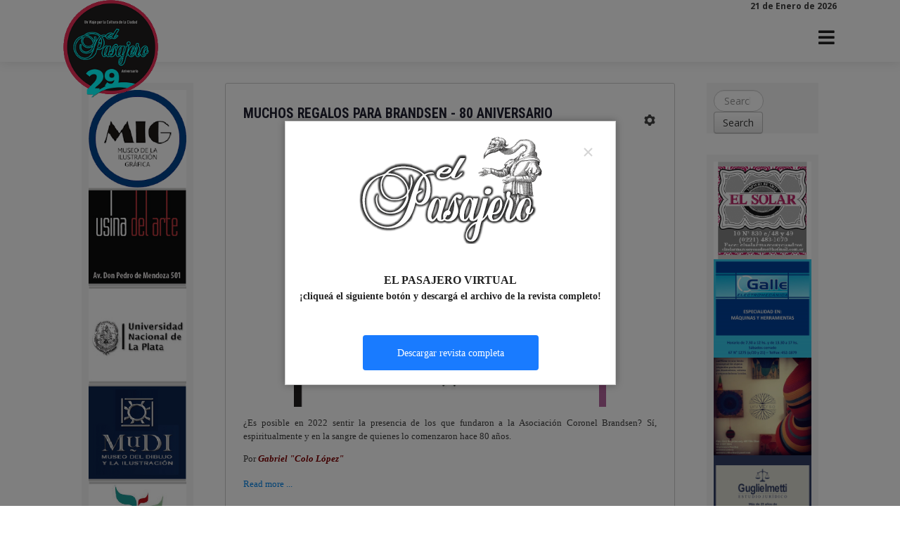

--- FILE ---
content_type: text/html; charset=utf-8
request_url: http://www.revistaelpasajero.com.ar/index.php/cienciaydeportes
body_size: 7812
content:
<!DOCTYPE html>
<html lang="en-gb" dir="ltr">

<head>
	<meta name="viewport" content="width=device-width, initial-scale=1.0" />
	<base href="http://www.revistaelpasajero.com.ar/index.php/cienciaydeportes" />
	<meta http-equiv="content-type" content="text/html; charset=utf-8" />
	<meta name="keywords" content="Un viaje por la cultura " />
	<meta name="description" content="Un viaje por la cultura " />
	<meta name="generator" content="Joomla! - Open Source Content Management" />
	<title>Ciencia / Deportes</title>
	<link href="/index.php/cienciaydeportes?format=feed&amp;type=rss" rel="alternate" type="application/rss+xml" title="RSS 2.0" />
	<link href="/index.php/cienciaydeportes?format=feed&amp;type=atom" rel="alternate" type="application/atom+xml" title="Atom 1.0" />
	<link href="http://www.revistaelpasajero.com.ar/index.php/component/search/?Itemid=523&amp;format=opensearch" rel="search" title="Search El pasajero - Un viaje por la cultura" type="application/opensearchdescription+xml" />
	<link href="http://www.revistaelpasajero.com.ar/templates/a4joomla-best-free/css/template.css" rel="stylesheet" type="text/css" />
	<link href="http://www.revistaelpasajero.com.ar/templates/a4joomla-best-free/css/jquery.sidr.dark.css" rel="stylesheet" type="text/css" />
	<style type="text/css">
div.mod_search35 input[type="search"]{ width:auto; }
	</style>
	<script src="/media/jui/js/jquery.min.js?0f317368ee340ff977c6c8a362c12d1c" type="text/javascript"></script>
	<script src="/media/jui/js/jquery-noconflict.js?0f317368ee340ff977c6c8a362c12d1c" type="text/javascript"></script>
	<script src="/media/jui/js/jquery-migrate.min.js?0f317368ee340ff977c6c8a362c12d1c" type="text/javascript"></script>
	<script src="/media/system/js/caption.js?0f317368ee340ff977c6c8a362c12d1c" type="text/javascript"></script>
	<script src="/media/jui/js/bootstrap.min.js?0f317368ee340ff977c6c8a362c12d1c" type="text/javascript"></script>
	<script src="/templates/a4joomla-best-free/js/template.js?0f317368ee340ff977c6c8a362c12d1c" type="text/javascript"></script>
	<script src="/templates/a4joomla-best-free/js/jquery.sidr.js?0f317368ee340ff977c6c8a362c12d1c" type="text/javascript"></script>
	<!--[if lt IE 9]><script src="/media/system/js/html5fallback.js?0f317368ee340ff977c6c8a362c12d1c" type="text/javascript"></script><![endif]-->
	<script type="text/javascript">
jQuery(window).on('load',  function() {
				new JCaption('img.caption');
			});jQuery(function($){ initTooltips(); $("body").on("subform-row-add", initTooltips); function initTooltips (event, container) { container = container || document;$(container).find(".hasTooltip").tooltip({"html": true,"container": "body"});} });
	</script>


	<link rel="stylesheet" href="/templates/a4joomla-best-free/css/all.min.css" type="text/css" />
	<link rel="stylesheet" id="googlefonts"  href="https://fonts.googleapis.com/css?family=Roboto+Condensed:400,700,700italic,400italic|Open+Sans:400,400italic,700,700italic" type="text/css" media="all" />
<style type="text/css">
#logo h2 { font-family: 'Roboto Condensed', sans-serifpx; font-size:22px; letter-spacing: 0px; }
#logo h3 { font-family: 'Roboto Condensed', sans-serifpx; font-size:14px; letter-spacing: 0px; margin-top:-5px; }
h2.fullpageheader { font-size: 12px; font-family: 'Roboto Condensed', sans-serifpx; letter-spacing: 1px;}
h3.fullpageheader {	font-size: 13px; font-family: Verdana, Geneva, sans-serifpx; letter-spacing: 8px;}
body { font-family: Verdana, Geneva, sans-serifpx; font-size:13px; }
h1,h2,h3,h4,h5,h6, div.moduletable h3, #sidebar div.moduletable h3, #sidebar-2 div.moduletable h3, .moduletable_menu h3 { font-family: 'Roboto Condensed', sans-serifpx; }
@media screen and (max-width: 1280px) {.navbar .nav, .navbar .nav > li {float: none;}}
</style>
<!--[if lt IE 9]>
	<script src="/media/jui/js/html5.js"></script>
<![endif]-->
</head>
<body>

<div id="popupOverlay" class="overlay"></div>
<div id="popupBox" class="popup">
    <div class="Builder__Content-sc-1c225453-0 dPoQZR BuilderBlock__Content" style="display: block; align-content: flex-start;">
        <div class="Popup__PopupCloseInside-sc-11adbd9e-4 gsRfxK">
            <div class="Popup__PopupCloseInsideInner-sc-11adbd9e-5 kJHmNv">
                <a class="close" href="#popup1" onclick="closePopup();">×</a>
            </div>
        </div>
        <div class="Block__BaseBlock-sc-e834a1b1-0 bwWaAr MediaBlock__Container-sc-a377a3cf-0" style="min-width: 100px; min-height: auto; text-align: center; justify-content: center; align-items: center; cursor: pointer;">
            <div id="l1torjdp" type="image" areawidth="50" mobileposition="top" devicesvisible="allDevices" class="MediaContainer__Container-sc-86605ee5-0 gNzJGZ" style="padding-top: 0px; height: 100%;">
                <div class="MediaImage__Container-sc-87fb9c0d-0 fPZvNj">
                    <img src="/images/headers/el_pasajero_revista_un_viaje_por_la_cultura-01-01.png" alt="el_pasajero_revista_un_viaje_por_la_cultura-01-01">
                </div>
            </div>
        </div>
        <div class="SpacingBlock__Base-sc-6b5ad875-0 eLbIck" style="height: 40px;"></div>
        <div class="Block__BaseBlock-sc-e834a1b1-0 bwWaAr" style="min-width: auto; min-height: auto; text-align: center; justify-content: center;">
            <div class="TextBlock__TextHTML-sc-3e3055b5-0 nnNuV" style="font-size: 16px;">
                <div>
                    <strong style="color: rgb(34, 34, 34);">EL PASAJERO VIRTUAL</strong>
                </div>
            </div>
        </div>
        <div class="Block__BaseBlock-sc-e834a1b1-0 bwWaAr" style="min-width: auto; min-height: auto; text-align: center; justify-content: center;">
            <div class="TextBlock__TextHTML-sc-3e3055b5-0 nnNuV" style="font-size: 14px;">
                <div>
                    <strong style="color: rgb(34, 34, 34);"> ¡cliqueá&nbsp;el siguiente botón y descargá el archivo de la revista completo!</strong>
                </div>
            </div>
        </div>
        <div class="SpacingBlock__Base-sc-6b5ad875-0 eLbIck" style="height: 40px;"></div>
        <div class="Block__BaseBlock-sc-e834a1b1-0 bwWaAr" style="min-width: auto; min-height: auto; text-align: center; justify-content: center;">
            <button onclick="window.open('/images/revista/revista_145.pdf','_blank')" type="button" tabindex="0" style="width: 250px; height: 50px; margin-top: 5px; text-align: center; border-radius: 4px; border-color: rgba(0, 0, 0, 0); color: rgb(255, 255, 255); font-family: inherit; background-color: rgb(25, 123, 255);">
                <span class="cxTABU" style="padding: 8px 19px; background-color: rgba(0, 0, 0, 0);">
                    <span class="cuyqfn">Descargar revista completa</span>
                </span>
            </button>
        </div>
    </div>
</div>

<script>
    // JavaScript to control popup visibility
    function showPopup() {
        document.getElementById("popupBox").style.display = "block";
        document.getElementById("popupOverlay").style.display = "block";
    }

    function closePopup() {
        document.getElementById("popupBox").style.display = "none";
        document.getElementById("popupOverlay").style.display = "none";
    }

    // Show popup if PHP says so
            showPopup();
    </script>

  <div id="navwrap">
	<div id="navcontainer" class="container-fluid">
		<div id="navflex" class="row-fluid">
			<div id="logo">
					<h2>
                        <a href="http://www.revistaelpasajero.com.ar/" title="El pasajero">
                            <img id="img-logo" class="img-logo" src="/images/headers/logo_pasajero_29.png" />
                        </a>
                    </h2>
			</div>
			<div id="navright" >

				<div id="topmenu" class="navbar navbar-inverse">
					<div id="topnav" class="navbar-inner">
						<div id="myoverlay"></div>
						<a id="menu-button" href="#sidr" class="fa fa-bars" >

						</a>
						<div id="sidr" >
							<a href="#" id="myclosebtn" >&times;</a>
																						<ul class="nav menu mod-list">
<li class="item-435 default"><a href="/index.php" >Inicio</a></li><li class="item-514"><a href="/index.php/la-revista" >La Revista</a></li><li class="item-520"><a href="/index.php/arte-y-diseno" >Arte y Diseño</a></li><li class="item-521"><a href="/index.php/literatura" >Literatura</a></li><li class="item-522"><a href="/index.php/musica" >Música</a></li><li class="item-523 current active"><a href="/index.php/cienciaydeportes" >Ciencia / Deportes</a></li><li class="item-524"><a href="/index.php/cine-y-teatro" >Cine / Foto / Teatro</a></li><li class="item-470"><a href="/index.php/agenda-menu-ppal" >Agenda</a></li></ul>

													</div>
					</div>
					<div id="soci">
																																								</div>

				</div>

			</div>
		</div>
	</div>
	</div>

<div id="allwrap" >

	<div id="wrap" class="container-fluid" >

				<div id="cbody" class="row-fluid">
							<div id="sidebar" class="span2">
							<div class="moduletable">
						<div class="bannergroup">

	<div class="banneritem">
																																																																			<a
							href="/index.php/component/banners/click/83" target="_blank" rel="noopener noreferrer"
							title="MIG">
							<img
								src="http://www.revistaelpasajero.com.ar/images/banners/izquierda/mig_oficial.png"
								alt="Museo MIG"
																							/>
						</a>
																<div class="clr"></div>
	</div>
	<div class="banneritem">
																																																																			<a
							href="/index.php/component/banners/click/8" target="_blank" rel="noopener noreferrer"
							title="La Usina del Arte">
							<img
								src="http://www.revistaelpasajero.com.ar/images/banners/izquierda/usinadelarte-revistaelpasajero.jpg"
								alt="La Usina del Arte - Web"
								 width="220"								 height="215"							/>
						</a>
																<div class="clr"></div>
	</div>
	<div class="banneritem">
																																																																			<a
							href="/index.php/component/banners/click/9" target="_blank" rel="noopener noreferrer"
							title="Universidad Nacional de La Plata ">
							<img
								src="http://www.revistaelpasajero.com.ar/images/banners/izquierda/universidadnacionaldelaplata-reistaelpasajero.jpg"
								alt="Universidad Nacional de La Plata - Web"
								 width="225"								 height="100"							/>
						</a>
																<div class="clr"></div>
	</div>
	<div class="banneritem">
																																																																			<a
							href="/index.php/component/banners/click/7" target="_blank" rel="noopener noreferrer"
							title="Museo del dibujo">
							<img
								src="http://www.revistaelpasajero.com.ar/images/banners/izquierda/sin ttulo-1-02.jpg"
								alt="Museo del Dibujo y la Ilustración - Web"
								 width="225"								 height="225"							/>
						</a>
																<div class="clr"></div>
	</div>
	<div class="banneritem">
																																																																			<a
							href="/index.php/component/banners/click/15" target="_blank" rel="noopener noreferrer"
							title="AReCIA">
							<img
								src="http://www.revistaelpasajero.com.ar/images/banners/izquierda/arecia-revistaelpasajero.jpg"
								alt="Asociación de Revistas Culturales Independientes"
								 width="225"								 height="225"							/>
						</a>
																<div class="clr"></div>
	</div>
	<div class="banneritem">
																																																																			<a
							href="/index.php/component/banners/click/33" target="_blank" rel="noopener noreferrer"
							title="Adulp">
							<img
								src="http://www.revistaelpasajero.com.ar/images/banners/home/el-pasajero-revista-cultural-la-plata-03.jpg"
								alt="Adulp"
								 width="202"								 height="385"							/>
						</a>
																<div class="clr"></div>
	</div>
	<div class="banneritem">
																																																																			<a
							href="/index.php/component/banners/click/14" target="_blank" rel="noopener noreferrer"
							title="MUHU">
							<img
								src="http://www.revistaelpasajero.com.ar/images/banners/izquierda/museo-del-humor-logo-buenos-aires-revista-elpasajero-laplata.jpg"
								alt="Museo del Humor"
								 width="225"								 height="225"							/>
						</a>
																<div class="clr"></div>
	</div>

</div>
		</div>
			<div class="moduletable">
						<div class="bannergroup">


</div>
		</div>
	
				</div>
						<div id="content60" class="span8">
				<div id="content">
					<div id="system-message-container">
	</div>

					<div class="blog" itemscope itemtype="https://schema.org/Blog">
	
		
	
	
	
				<div class="items-leading clearfix">
							<div class="leading-0"
					itemprop="blogPost" itemscope itemtype="https://schema.org/BlogPosting">
					
	
<div class="icons">
	
					<div class="btn-group pull-right">
				<button class="btn dropdown-toggle" type="button" id="dropdownMenuButton-1255" aria-label="User tools"
				data-toggle="dropdown" aria-haspopup="true" aria-expanded="false">
					<span class="icon-cog" aria-hidden="true"></span>
					<span class="caret" aria-hidden="true"></span>
				</button>
								<ul class="dropdown-menu" aria-labelledby="dropdownMenuButton-1255">
											<li class="print-icon"> <a href="/index.php/cienciaydeportes/1255-muchos-regalos-para-brandsen-80-aniversario?tmpl=component&amp;print=1&amp;layout=default" title="Print article < MUCHOS REGALOS PARA BRANDSEN - 80 ANIVERSARIO >" onclick="window.open(this.href,'win2','status=no,toolbar=no,scrollbars=yes,titlebar=no,menubar=no,resizable=yes,width=640,height=480,directories=no,location=no'); return false;" rel="nofollow">			<span class="icon-print" aria-hidden="true"></span>
		Print	</a> </li>
																<li class="email-icon"> <a href="/index.php/component/mailto/?tmpl=component&amp;template=a4joomla-best-free&amp;link=dab52e485d1f0c8d9c5d6a9504d8fa30beb55579" title="Email this link to a friend" onclick="window.open(this.href,'win2','width=400,height=450,menubar=yes,resizable=yes'); return false;" rel="nofollow">			<span class="icon-envelope" aria-hidden="true"></span>
		Email	</a> </li>
														</ul>
			</div>
		
	</div>

	<div class="page-header">
					<h2 itemprop="name">
									<a href="/index.php/cienciaydeportes/1255-muchos-regalos-para-brandsen-80-aniversario" itemprop="url">
						MUCHOS REGALOS PARA BRANDSEN - 80 ANIVERSARIO					</a>
							</h2>
		
		
		
			</div>






<p style="text-align: center;"><img src="/images/BRANDSEN.png" alt="" /></p>
<p style="text-align: justify;">¿Es posible en 2022 sentir la presencia de los que fundaron a la Asociación Coronel Brandsen? Sí, espiritualmente y en la sangre de quienes lo comenzaron hace 80 años.</p>
<p style="text-align: justify;"><span style="text-align: justify;">Por&nbsp;</span><em><span style="text-align: justify; color: #800000;"><strong>Gabriel "Colo López"</strong></span> </em></p>

		


	
<p class="readmore">
			<a class="btn" href="/index.php/cienciaydeportes/1255-muchos-regalos-para-brandsen-80-aniversario" itemprop="url" aria-label="Read more:  MUCHOS REGALOS PARA BRANDSEN - 80 ANIVERSARIO">
			<span class="icon-chevron-right" aria-hidden="true"></span> 
			Read more ...		</a>
	</p>



				</div>
									</div><!-- end items-leading -->
	
	
																	<div class="items-row cols-1 row-0 row-fluid clearfix">
						<div class="span12">
				<div class="item column-1"
					itemprop="blogPost" itemscope itemtype="https://schema.org/BlogPosting">
					
	
<div class="icons">
	
					<div class="btn-group pull-right">
				<button class="btn dropdown-toggle" type="button" id="dropdownMenuButton-1351" aria-label="User tools"
				data-toggle="dropdown" aria-haspopup="true" aria-expanded="false">
					<span class="icon-cog" aria-hidden="true"></span>
					<span class="caret" aria-hidden="true"></span>
				</button>
								<ul class="dropdown-menu" aria-labelledby="dropdownMenuButton-1351">
											<li class="print-icon"> <a href="/index.php/cienciaydeportes/1351-convocatoria-para-la-tercera-edicion-del-premio-cientificas-que-cuentan?tmpl=component&amp;print=1&amp;layout=default" title="Print article < Convocatoria para la tercera edición del Premio &quot;Científicas Que cuentan&quot; >" onclick="window.open(this.href,'win2','status=no,toolbar=no,scrollbars=yes,titlebar=no,menubar=no,resizable=yes,width=640,height=480,directories=no,location=no'); return false;" rel="nofollow">			<span class="icon-print" aria-hidden="true"></span>
		Print	</a> </li>
																<li class="email-icon"> <a href="/index.php/component/mailto/?tmpl=component&amp;template=a4joomla-best-free&amp;link=cb8e9d09f056c281c47f1c2501da48b1e9a7011b" title="Email this link to a friend" onclick="window.open(this.href,'win2','width=400,height=450,menubar=yes,resizable=yes'); return false;" rel="nofollow">			<span class="icon-envelope" aria-hidden="true"></span>
		Email	</a> </li>
														</ul>
			</div>
		
	</div>

	<div class="page-header">
					<h2 itemprop="name">
									<a href="/index.php/cienciaydeportes/1351-convocatoria-para-la-tercera-edicion-del-premio-cientificas-que-cuentan" itemprop="url">
						Convocatoria para la tercera edición del Premio &quot;Científicas Que cuentan&quot;					</a>
							</h2>
		
		
		
			</div>






<table style="color: #222222; font-size: small; font-family: Roboto, Arial, Helvetica, sans-serif; width: 600px;" border="0" cellspacing="0" cellpadding="0" align="center" bgcolor="#ffffff">
<tbody>
<tr>
<td style="margin: 0px; font-size: 0px; line-height: 0;" height="15">&nbsp;</td>
</tr>
<tr>
<td style="margin: 0px;">
<table style="margin: 0px 0px 15px; border: 1px solid #b4b4b4; width: 100%;" border="0" cellspacing="0" cellpadding="0">
<tbody>
<tr>
<td style="margin: 0px; padding: 15px; text-align: justify;">
<p><span style="color: #009ade; font-family: Roboto, Arial, Helvetica, sans-serif; font-size: 14px;">23-09-2024</span></p>
<h2 style="font-family: Roboto, Arial, Helvetica, sans-serif; font-size: 25px; line-height: 26px; font-weight: 500; text-align: left; margin: 5px 0px;"><span style="color: #009ade;">Se abre la convocatoria para la tercera edición del Premio “Científicas Que Cuentan”</span></h2>
<div style="padding: 0px 0px 10px; font-family: Roboto, Arial, Helvetica, sans-serif; font-size: 15px; text-align: left;">Desde el 23 de septiembre hasta el 11 de octubre inclusive podrán postularse mujeres que se destaquen por su aporte a la cultura científica desde la comunicación pública de la ciencia, la salud, la tecnología y la innovación.</div>
<table border="0" cellspacing="0" cellpadding="0">
<tbody>
<tr>
<td style="margin: 0px;" colspan="2"><img class="CToWUd a6T" style="cursor: pointer; outline: 0px; height: auto; width: 568px; display: block;" src="https://ci3.googleusercontent.com/meips/ADKq_NbsdYoK1jK_l2oevFkpVXY7lixk3LhSAyw1cAsOzmyrMAF_N4eFF_tIvLU09zpeaoUoyEmu7Know9yIQMa8eqxgF82EmRUSb8cmgnQ58TmzScrdSDdGOzNIRIftW166NT-zfe3K1Ie8QXU=s0-d-e1-ft#https://www.conicet.gov.ar/wp-content/uploads/CIENTIFICAS-QUE-CUENTAN_PLACA_WEB2.png" alt="" data-bit="iit" /></td>
</tr>
<tr style="background: #000000; color: #ffffff;">
<td style="margin: 0px;">&nbsp;</td>
<td style="margin: 0px;" align="right"><a style="color: #1155cc; display: block; padding: 10px;" title="descargar" href="https://phplist.conicet.gov.ar/lists/lt.php?tid=LBoAVQdSUQMMBB0HV1MKFFVcUQcUAFVWUEwDB1UKUAVUUFcEAwoYUwFUAQZQAwsUWA8HVhQMBFIGTF8GUAZMV1dQAQRVV1dUU1JSTgkJAAkECgZRFA1VBVZMUgUHUUwMAVRVHVJVVlRXUARTUgIKWA" target="_blank" data-saferedirecturl="https://www.google.com/url?q=https://phplist.conicet.gov.ar/lists/lt.php?tid%3DLBoAVQdSUQMMBB0HV1MKFFVcUQcUAFVWUEwDB1UKUAVUUFcEAwoYUwFUAQZQAwsUWA8HVhQMBFIGTF8GUAZMV1dQAQRVV1dUU1JSTgkJAAkECgZRFA1VBVZMUgUHUUwMAVRVHVJVVlRXUARTUgIKWA&amp;source=gmail&amp;ust=1728394535081000&amp;usg=AOvVaw3YQViMulCWVxHb2nTQ-TDE"><img class="CToWUd" src="https://ci3.googleusercontent.com/meips/ADKq_NY9htmhwXzCcIOxsKw48KJAhFttf4fx5BZTGKG8rDJO2HgfT2R64ieG4Hh4Bvj6c2ov2qa345qHOS6NAi2ryyq9-Pgt4Yyr8oYQZSp--teLyLMy2Tm42TQdDMoNHccr9XaqIQ6LYJXIc-I=s0-d-e1-ft#https://www.conicet.gov.ar/wp-content/plugins/envio_mails_prensa/images/download.png" alt="" data-bit="iit" /></a></td>
</tr>
</tbody>
</table>
</td>
</tr>
</tbody>
</table>
</td>
</tr>
<tr>
<td style="margin: 0px;">&nbsp;</td>
</tr>
</tbody>
</table>

		


	
<p class="readmore">
			<a class="btn" href="/index.php/cienciaydeportes/1351-convocatoria-para-la-tercera-edicion-del-premio-cientificas-que-cuentan" itemprop="url" aria-label="Read more:  Convocatoria para la tercera edición del Premio &quot;Científicas Que cuentan&quot;">
			<span class="icon-chevron-right" aria-hidden="true"></span> 
			Read more ...		</a>
	</p>



				</div>
				<!-- end item -->
							</div><!-- end span -->
							</div><!-- end row -->
																			<div class="items-row cols-1 row-1 row-fluid clearfix">
						<div class="span12">
				<div class="item column-1"
					itemprop="blogPost" itemscope itemtype="https://schema.org/BlogPosting">
					
	
<div class="icons">
	
					<div class="btn-group pull-right">
				<button class="btn dropdown-toggle" type="button" id="dropdownMenuButton-1219" aria-label="User tools"
				data-toggle="dropdown" aria-haspopup="true" aria-expanded="false">
					<span class="icon-cog" aria-hidden="true"></span>
					<span class="caret" aria-hidden="true"></span>
				</button>
								<ul class="dropdown-menu" aria-labelledby="dropdownMenuButton-1219">
											<li class="print-icon"> <a href="/index.php/cienciaydeportes/1219-la-historia-tambien-tiene-su-quimica?tmpl=component&amp;print=1&amp;layout=default" title="Print article < LA HISTORIA TAMBIÉN TIENE SU QUÍMICA >" onclick="window.open(this.href,'win2','status=no,toolbar=no,scrollbars=yes,titlebar=no,menubar=no,resizable=yes,width=640,height=480,directories=no,location=no'); return false;" rel="nofollow">			<span class="icon-print" aria-hidden="true"></span>
		Print	</a> </li>
																<li class="email-icon"> <a href="/index.php/component/mailto/?tmpl=component&amp;template=a4joomla-best-free&amp;link=985b62de1725e9df95c05827c1a475a504dda67c" title="Email this link to a friend" onclick="window.open(this.href,'win2','width=400,height=450,menubar=yes,resizable=yes'); return false;" rel="nofollow">			<span class="icon-envelope" aria-hidden="true"></span>
		Email	</a> </li>
														</ul>
			</div>
		
	</div>

	<div class="page-header">
					<h2 itemprop="name">
									<a href="/index.php/cienciaydeportes/1219-la-historia-tambien-tiene-su-quimica" itemprop="url">
						LA HISTORIA TAMBIÉN TIENE SU QUÍMICA					</a>
							</h2>
		
		
		
			</div>






<p style="text-align: center;"><img src="/images/quimica.png" alt="" /></p>
<p><span style="font-size: 14pt;">De cómo algunos elementos químicos participaron de varios sucesos históricos.</span></p>
<p style="text-align: justify;"><strong>Por&nbsp;<span style="color: #808080;"><em>Diego Manuel Ruiz</em></span></strong></p>
<p style="text-align: justify;"><span style="color: #000000;"><strong><em>Profesor Adunto ESNM </em></strong></span></p>
<p style="text-align: justify;"><span style="color: #000000;"><strong><em>Docente Investigador FACYF (UNLP) </em></strong></span></p>
<p style="text-align: justify;"><span style="color: #000000;"><strong><em>Investigador del CISaV</em></strong></span></p>

		


	
<p class="readmore">
			<a class="btn" href="/index.php/cienciaydeportes/1219-la-historia-tambien-tiene-su-quimica" itemprop="url" aria-label="Read more:  LA HISTORIA TAMBIÉN TIENE SU QUÍMICA">
			<span class="icon-chevron-right" aria-hidden="true"></span> 
			Read more ...		</a>
	</p>



				</div>
				<!-- end item -->
							</div><!-- end span -->
							</div><!-- end row -->
																			<div class="items-row cols-1 row-2 row-fluid clearfix">
						<div class="span12">
				<div class="item column-1"
					itemprop="blogPost" itemscope itemtype="https://schema.org/BlogPosting">
					
	
<div class="icons">
	
					<div class="btn-group pull-right">
				<button class="btn dropdown-toggle" type="button" id="dropdownMenuButton-1201" aria-label="User tools"
				data-toggle="dropdown" aria-haspopup="true" aria-expanded="false">
					<span class="icon-cog" aria-hidden="true"></span>
					<span class="caret" aria-hidden="true"></span>
				</button>
								<ul class="dropdown-menu" aria-labelledby="dropdownMenuButton-1201">
											<li class="print-icon"> <a href="/index.php/cienciaydeportes/1201-ciencia-vampirica?tmpl=component&amp;print=1&amp;layout=default" title="Print article < CIENCIA VAMPÍRICA >" onclick="window.open(this.href,'win2','status=no,toolbar=no,scrollbars=yes,titlebar=no,menubar=no,resizable=yes,width=640,height=480,directories=no,location=no'); return false;" rel="nofollow">			<span class="icon-print" aria-hidden="true"></span>
		Print	</a> </li>
																<li class="email-icon"> <a href="/index.php/component/mailto/?tmpl=component&amp;template=a4joomla-best-free&amp;link=df8c8033d9c709b25534f227c11ef59315a622e2" title="Email this link to a friend" onclick="window.open(this.href,'win2','width=400,height=450,menubar=yes,resizable=yes'); return false;" rel="nofollow">			<span class="icon-envelope" aria-hidden="true"></span>
		Email	</a> </li>
														</ul>
			</div>
		
	</div>

	<div class="page-header">
					<h2 itemprop="name">
									<a href="/index.php/cienciaydeportes/1201-ciencia-vampirica" itemprop="url">
						CIENCIA VAMPÍRICA					</a>
							</h2>
		
		
		
			</div>






<p style="text-align: center;"><img src="/images/vampis.png" alt="" /></p>
<p style="text-align: justify;">Un análisis cientíﬁco sobre el mito y la realidad de los vampiros.</p>
<p style="text-align: justify;">Por&nbsp;<em><strong>Diego Manuel Ruiz</strong></em></p>

		


	
<p class="readmore">
			<a class="btn" href="/index.php/cienciaydeportes/1201-ciencia-vampirica" itemprop="url" aria-label="Read more:  CIENCIA VAMPÍRICA">
			<span class="icon-chevron-right" aria-hidden="true"></span> 
			Read more ...		</a>
	</p>



				</div>
				<!-- end item -->
							</div><!-- end span -->
							</div><!-- end row -->
																			<div class="items-row cols-1 row-3 row-fluid clearfix">
						<div class="span12">
				<div class="item column-1"
					itemprop="blogPost" itemscope itemtype="https://schema.org/BlogPosting">
					
	
<div class="icons">
	
					<div class="btn-group pull-right">
				<button class="btn dropdown-toggle" type="button" id="dropdownMenuButton-1190" aria-label="User tools"
				data-toggle="dropdown" aria-haspopup="true" aria-expanded="false">
					<span class="icon-cog" aria-hidden="true"></span>
					<span class="caret" aria-hidden="true"></span>
				</button>
								<ul class="dropdown-menu" aria-labelledby="dropdownMenuButton-1190">
											<li class="print-icon"> <a href="/index.php/cienciaydeportes/1190-el-tano-piovoso-el-arquero-de-todos?tmpl=component&amp;print=1&amp;layout=default" title="Print article < EL &quot;TANO&quot; PIOVOSO, EL ARQUERO DE TODOS >" onclick="window.open(this.href,'win2','status=no,toolbar=no,scrollbars=yes,titlebar=no,menubar=no,resizable=yes,width=640,height=480,directories=no,location=no'); return false;" rel="nofollow">			<span class="icon-print" aria-hidden="true"></span>
		Print	</a> </li>
																<li class="email-icon"> <a href="/index.php/component/mailto/?tmpl=component&amp;template=a4joomla-best-free&amp;link=453f5f1bff06221a7eec632e0eb9c318befae4c7" title="Email this link to a friend" onclick="window.open(this.href,'win2','width=400,height=450,menubar=yes,resizable=yes'); return false;" rel="nofollow">			<span class="icon-envelope" aria-hidden="true"></span>
		Email	</a> </li>
														</ul>
			</div>
		
	</div>

	<div class="page-header">
					<h2 itemprop="name">
									<a href="/index.php/cienciaydeportes/1190-el-tano-piovoso-el-arquero-de-todos" itemprop="url">
						EL &quot;TANO&quot; PIOVOSO, EL ARQUERO DE TODOS					</a>
							</h2>
		
		
		
			</div>






<p style="text-align: center;"><img src="/images/PIOVOSO.png" alt="" /></p>
<p style="text-align: left;"><em><strong><span style="color: #808080;">Por</span> Walter Epíscopo <span style="color: #808080;">- periodista</span></strong></em></p>
<p style="text-align: left;"><span style="color: #000000;">E</span>ntre las 30 mil vidas que se robó la última dictadura cívico-militar de nuestro país (1976-1983), estaba la de Antonio Enrique Piovoso Mengarelli, nombre completo con el que aparece en el listado del “Nunca Más”.&nbsp;</p>

		


	
<p class="readmore">
			<a class="btn" href="/index.php/cienciaydeportes/1190-el-tano-piovoso-el-arquero-de-todos" itemprop="url" aria-label="Read more:  EL &quot;TANO&quot; PIOVOSO, EL ARQUERO DE TODOS">
			<span class="icon-chevron-right" aria-hidden="true"></span> 
			Read more ...		</a>
	</p>



				</div>
				<!-- end item -->
							</div><!-- end span -->
							</div><!-- end row -->
																			<div class="items-row cols-1 row-4 row-fluid clearfix">
						<div class="span12">
				<div class="item column-1"
					itemprop="blogPost" itemscope itemtype="https://schema.org/BlogPosting">
					
	
<div class="icons">
	
					<div class="btn-group pull-right">
				<button class="btn dropdown-toggle" type="button" id="dropdownMenuButton-1172" aria-label="User tools"
				data-toggle="dropdown" aria-haspopup="true" aria-expanded="false">
					<span class="icon-cog" aria-hidden="true"></span>
					<span class="caret" aria-hidden="true"></span>
				</button>
								<ul class="dropdown-menu" aria-labelledby="dropdownMenuButton-1172">
											<li class="print-icon"> <a href="/index.php/cienciaydeportes/1172-vamos-vamos-la-celeste-a-70-anos-del-maracanazo?tmpl=component&amp;print=1&amp;layout=default" title="Print article < ¡...VAMOS VAMOS LA CELESTE...! - A 70 AÑOS DEL MARACANAZO >" onclick="window.open(this.href,'win2','status=no,toolbar=no,scrollbars=yes,titlebar=no,menubar=no,resizable=yes,width=640,height=480,directories=no,location=no'); return false;" rel="nofollow">			<span class="icon-print" aria-hidden="true"></span>
		Print	</a> </li>
																<li class="email-icon"> <a href="/index.php/component/mailto/?tmpl=component&amp;template=a4joomla-best-free&amp;link=9f308191135762aebeb001b1f812e2eb4ea74846" title="Email this link to a friend" onclick="window.open(this.href,'win2','width=400,height=450,menubar=yes,resizable=yes'); return false;" rel="nofollow">			<span class="icon-envelope" aria-hidden="true"></span>
		Email	</a> </li>
														</ul>
			</div>
		
	</div>

	<div class="page-header">
					<h2 itemprop="name">
									<a href="/index.php/cienciaydeportes/1172-vamos-vamos-la-celeste-a-70-anos-del-maracanazo" itemprop="url">
						¡...VAMOS VAMOS LA CELESTE...! - A 70 AÑOS DEL MARACANAZO					</a>
							</h2>
		
		
		
			</div>






<p style="text-align: center;"><img src="/images/maracanazo.png" alt="" /></p>
<p style="text-align: left;"><em><strong>Por <span style="color: #808080;">Gabriel Alejandro López</span></strong></em></p>
<p style="text-align: left;">&nbsp;</p>

		


	
<p class="readmore">
			<a class="btn" href="/index.php/cienciaydeportes/1172-vamos-vamos-la-celeste-a-70-anos-del-maracanazo" itemprop="url" aria-label="Read more:  ¡...VAMOS VAMOS LA CELESTE...! - A 70 AÑOS DEL MARACANAZO">
			<span class="icon-chevron-right" aria-hidden="true"></span> 
			Read more ...		</a>
	</p>



				</div>
				<!-- end item -->
							</div><!-- end span -->
							</div><!-- end row -->
																			<div class="items-row cols-1 row-5 row-fluid clearfix">
						<div class="span12">
				<div class="item column-1"
					itemprop="blogPost" itemscope itemtype="https://schema.org/BlogPosting">
					
	
<div class="icons">
	
					<div class="btn-group pull-right">
				<button class="btn dropdown-toggle" type="button" id="dropdownMenuButton-1157" aria-label="User tools"
				data-toggle="dropdown" aria-haspopup="true" aria-expanded="false">
					<span class="icon-cog" aria-hidden="true"></span>
					<span class="caret" aria-hidden="true"></span>
				</button>
								<ul class="dropdown-menu" aria-labelledby="dropdownMenuButton-1157">
											<li class="print-icon"> <a href="/index.php/cienciaydeportes/1157-la-ciencia-de-mastropiero?tmpl=component&amp;print=1&amp;layout=default" title="Print article < La Ciencia de Mastropiero >" onclick="window.open(this.href,'win2','status=no,toolbar=no,scrollbars=yes,titlebar=no,menubar=no,resizable=yes,width=640,height=480,directories=no,location=no'); return false;" rel="nofollow">			<span class="icon-print" aria-hidden="true"></span>
		Print	</a> </li>
																<li class="email-icon"> <a href="/index.php/component/mailto/?tmpl=component&amp;template=a4joomla-best-free&amp;link=61fb4bfc0866b9c92c0b2e8772bba31ed1e68830" title="Email this link to a friend" onclick="window.open(this.href,'win2','width=400,height=450,menubar=yes,resizable=yes'); return false;" rel="nofollow">			<span class="icon-envelope" aria-hidden="true"></span>
		Email	</a> </li>
														</ul>
			</div>
		
	</div>

	<div class="page-header">
					<h2 itemprop="name">
									<a href="/index.php/cienciaydeportes/1157-la-ciencia-de-mastropiero" itemprop="url">
						La Ciencia de Mastropiero					</a>
							</h2>
		
		
		
			</div>






<p style="text-align: center;"><img src="/images/mastropiero.png" alt="" /></p>
<p style="text-align: justify;">Hace poco nos dejó Marcos Mundstock y unos años atrás se nos fue Daniel Rabinovich. Les Luthiers es, fue y será un legado de música y risas; pero también nos enseñó algo de ciencia…</p>
<p style="text-align: justify;"><em style="text-align: justify;"><strong>Por Diego Manuel Ruiz.</strong></em></p>

		


	
<p class="readmore">
			<a class="btn" href="/index.php/cienciaydeportes/1157-la-ciencia-de-mastropiero" itemprop="url" aria-label="Read more:  La Ciencia de Mastropiero">
			<span class="icon-chevron-right" aria-hidden="true"></span> 
			Read more ...		</a>
	</p>



				</div>
				<!-- end item -->
							</div><!-- end span -->
							</div><!-- end row -->
						
	
				<div class="pagination">
						<ul>
	<li class="pagination-start"><span class="pagenav">Start</span></li>
	<li class="pagination-prev"><span class="pagenav">Prev</span></li>
			<li><span class="pagenav">1</span></li>			<li><a href="/index.php/cienciaydeportes?start=7" class="pagenav">2</a></li>		<li class="pagination-next"><a title="Next" href="/index.php/cienciaydeportes?start=7" class="hasTooltip pagenav">Next</a></li>
	<li class="pagination-end"><a title="End" href="/index.php/cienciaydeportes?start=7" class="hasTooltip pagenav">End</a></li>
</ul>
 </div>
	</div>

				</div>
			</div>
							<div id="sidebar-2" class="span2">
							<div class="moduletable">
						<div class="search mod_search35">
	<form action="/index.php/cienciaydeportes" method="post" class="form-inline" role="search">
		<label for="mod-search-searchword35" class="element-invisible">Search ...</label> <input name="searchword" id="mod-search-searchword35" maxlength="200"  class="inputbox search-query input-medium" type="search" size="4" placeholder="Search ..." /> <button class="button btn btn-primary" onclick="this.form.searchword.focus();">Search</button>		<input type="hidden" name="task" value="search" />
		<input type="hidden" name="option" value="com_search" />
		<input type="hidden" name="Itemid" value="523" />
	</form>
</div>
		</div>
			<div class="moduletable">
						<div class="bannergroup">

	<div class="banneritem">
																																																																			<a
							href="/index.php/component/banners/click/17" target="_blank" rel="noopener noreferrer"
							title="El Solar">
							<img
								src="http://www.revistaelpasajero.com.ar/images/banners/derecha/elpasajero_-04.jpg"
								alt="El Solar"
								 width="225"								 height="225"							/>
						</a>
																<div class="clr"></div>
	</div>
	<div class="banneritem">
																																																		<img
						src="http://www.revistaelpasajero.com.ar/images/banners/derecha/galle.jpg"
						alt="Galle"
																	/>
											<div class="clr"></div>
	</div>
	<div class="banneritem">
																																																		<img
						src="http://www.revistaelpasajero.com.ar/images/banners/derecha/universo.jpg"
						alt="Universo"
																	/>
											<div class="clr"></div>
	</div>
	<div class="banneritem">
																																																		<img
						src="http://www.revistaelpasajero.com.ar/images/banners/derecha/guglielmetti.jpg"
						alt="guglielmetti"
																	/>
											<div class="clr"></div>
	</div>
	<div class="banneritem">
																																																																			<a
							href="/index.php/component/banners/click/77" target="_blank" rel="noopener noreferrer"
							title="Books2Bits">
							<img
								src="http://www.revistaelpasajero.com.ar/images/banners/derecha/b2b-color.png"
								alt="Books2Bits"
																							/>
						</a>
																<div class="clr"></div>
	</div>
	<div class="banneritem">
																																																																			<a
							href="/index.php/component/banners/click/18" target="_blank" rel="noopener noreferrer"
							title="La Normal Libros">
							<img
								src="http://www.revistaelpasajero.com.ar/images/banners/derecha/elpasajero_-03.jpg"
								alt="La Normal Libros"
								 width="225"								 height="225"							/>
						</a>
																<div class="clr"></div>
	</div>
	<div class="banneritem">
																																																		<img
						src="http://www.revistaelpasajero.com.ar/images/banners/derecha/elpasajero_-02.jpg"
						alt="LOI"
						 width="225"						 height="225"					/>
											<div class="clr"></div>
	</div>

</div>
		</div>
	
				</div>
					</div>

<!--end of wrap-->
	</div>

<!--end of allwrap-->
</div>

<div id="footerwrap">
	<div id="footer" class="container-fluid">
		<div class="row-fluid">
						</div>
	</div>
	<div id="a4j" class="container-fluid"><a href="http://a4joomla.com/">Joomla templates by a4joomla</a></div>
</div>

</body>
</html>



--- FILE ---
content_type: text/javascript
request_url: http://www.revistaelpasajero.com.ar/templates/a4joomla-best-free/js/template.js?0f317368ee340ff977c6c8a362c12d1c
body_size: 3225
content:
/**
 * Remove btn-group class
 */
var m_names = new Array("Enero", "Febrero", "Marzo", "Abril", "Mayo", "Junio", "Julio", "Agosto", "Septiembre", "Octubre", "Noviembre", "Diciembre");
var d = new Date();
var curr_date = d.getDate();
var curr_month = d.getMonth();
var curr_year = d.getFullYear();
var tag = "<span style=\"font-family: 'Open Sans', Verdana, Arial, Helvetica, sans-serif; font-size: 12px; font-weight: bold; float: right;\">" + curr_date + " de " + m_names[curr_month] + " de " + curr_year + "</span>";
// var tag = "<div class=\"yt-main-in1 container\"><div class=\"yt-main-in2 row\"><span style=\"float: right; margin-right: 30px;\">10 de Junio de 2023</span></div></div>";
var descargar = "<button onclick=\"window.open('/images/revista/revista_145.pdf','_blank')\" type=\"button\" tabindex=\"0\" style=\"width: 250px; height: 50px; margin-top: 5px; text-align: center; border-radius: 4px; border-color: rgba(0, 0, 0, 0); color: rgb(255, 255, 255); font-family: inherit; background-color: rgb(25, 123, 255);\"><span class=\"cxTABU\" style=\"padding: 8px 19px; background-color: rgba(0, 0, 0, 0);\"><span class=\"cuyqfn\">Descargar revista completa</span></span></button>";
var logo = "<img src=\"/images/headers/logo_pasajero_29.png\" />";


(function($)
{
	$(document).ready(function()
	{
// full page header
		var clientHeight = $(window).height();
		$('#headerwrap').css('height', clientHeight);
//
		$('.radio.btn-group').removeClass('btn-group');
		$("#navcontainer").prepend(tag);
		$("#pathway").append(descargar);

		window.onscroll = function() {myFunction()};

		var header = document.getElementById("navwrap");
		var imgLogo = document.getElementById("img-logo");
		var navflex = document.getElementById("navflex");
		var sticky = header.offsetTop;

		function myFunction() {
			if (window.pageYOffset > sticky) {
				header.classList.add("sticky");
				imgLogo.classList.remove("img-logo");
				imgLogo.classList.add("img-logo-sticky");
				navflex.style.minHeight ="40px";
			} else {
				header.classList.remove("sticky");
				imgLogo.classList.remove("img-logo-sticky");
				imgLogo.classList.add("img-logo");
				navflex.style.minHeight ="70px";
			}
		}

		$(".overlay").on('click',function(){
			closePopup();
		});
	});
/* Sidr */
	$(document).ready(function() {
		if ($('#menu-button').css("display") == "none" ){
			$.sidr('close', 'sidr');
			$('#sidr').css('display','block');
			$('#sidr').css('transition','');
			$('#sidr').removeClass("sidr right");
		} else {
			$('#menu-button').sidr({
				side: 'right',
				speed: 200,
				displace: false
			});
			$('#myoverlay, #myclosebtn').click(function () {
				$.sidr('close', 'sidr');
			});
			$('#sidr').css('display','block');
		}
		$(window).resize(function () {
			if ($('#menu-button').css("display") == "none" ){
				$.sidr('close', 'sidr');
				$('#sidr').css('display','block');
				$('#sidr').css('transition','');
				$('#sidr').removeClass("sidr right");
			} else {
				$('#menu-button').sidr({
					side: 'right',
					speed: 200,
					displace: false
				});
				$('#myoverlay, #myclosebtn').click(function () {
					$.sidr('close', 'sidr');
				});
				$('#sidr').css('display','block');
			}
		});
	});

})(jQuery);
